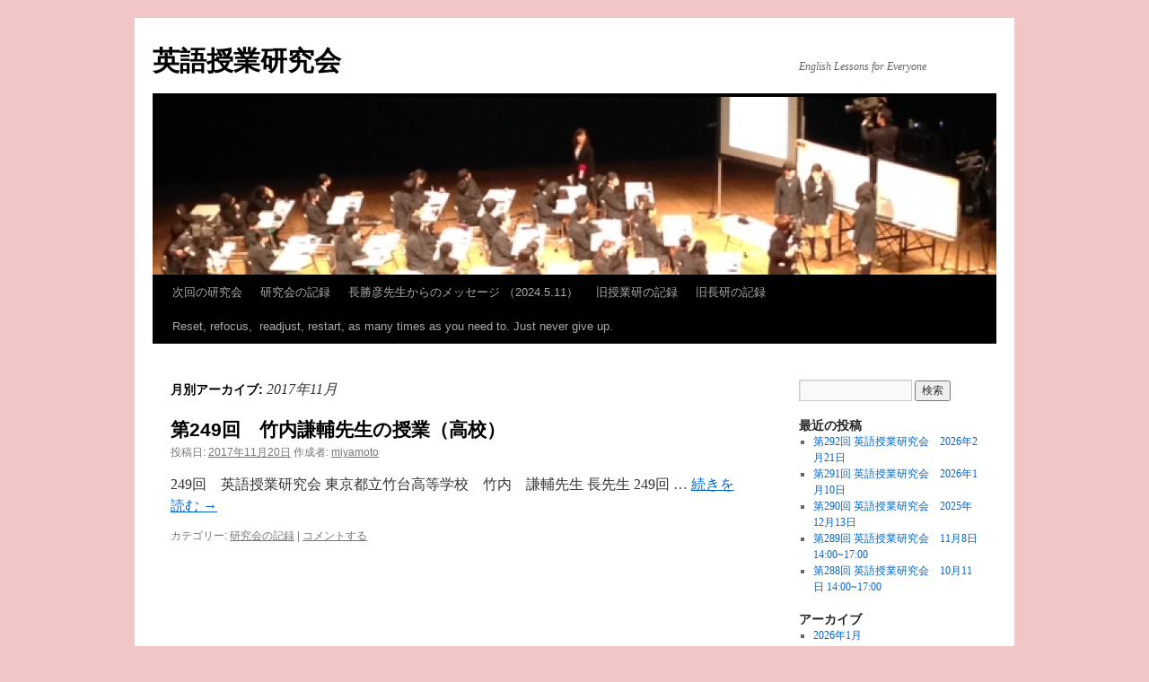

--- FILE ---
content_type: text/html; charset=UTF-8
request_url: https://jugyou.eigo.org/2017/11/
body_size: 7983
content:
<!DOCTYPE html>
<html lang="ja">
<head>
<meta charset="UTF-8" />
<title>
11月 | 2017 | 英語授業研究会	</title>
<link rel="profile" href="https://gmpg.org/xfn/11" />
<link rel="stylesheet" type="text/css" media="all" href="https://jugyou.eigo.org/wp-content/themes/twentyten/style.css?ver=20251202" />
<link rel="pingback" href="https://jugyou.eigo.org/xmlrpc.php">
<meta name='robots' content='max-image-preview:large' />
<link rel="alternate" type="application/rss+xml" title="英語授業研究会 &raquo; フィード" href="https://jugyou.eigo.org/feed/" />
<link rel="alternate" type="application/rss+xml" title="英語授業研究会 &raquo; コメントフィード" href="https://jugyou.eigo.org/comments/feed/" />
<style id='wp-img-auto-sizes-contain-inline-css' type='text/css'>
img:is([sizes=auto i],[sizes^="auto," i]){contain-intrinsic-size:3000px 1500px}
/*# sourceURL=wp-img-auto-sizes-contain-inline-css */
</style>
<style id='wp-emoji-styles-inline-css' type='text/css'>

	img.wp-smiley, img.emoji {
		display: inline !important;
		border: none !important;
		box-shadow: none !important;
		height: 1em !important;
		width: 1em !important;
		margin: 0 0.07em !important;
		vertical-align: -0.1em !important;
		background: none !important;
		padding: 0 !important;
	}
/*# sourceURL=wp-emoji-styles-inline-css */
</style>
<style id='wp-block-library-inline-css' type='text/css'>
:root{--wp-block-synced-color:#7a00df;--wp-block-synced-color--rgb:122,0,223;--wp-bound-block-color:var(--wp-block-synced-color);--wp-editor-canvas-background:#ddd;--wp-admin-theme-color:#007cba;--wp-admin-theme-color--rgb:0,124,186;--wp-admin-theme-color-darker-10:#006ba1;--wp-admin-theme-color-darker-10--rgb:0,107,160.5;--wp-admin-theme-color-darker-20:#005a87;--wp-admin-theme-color-darker-20--rgb:0,90,135;--wp-admin-border-width-focus:2px}@media (min-resolution:192dpi){:root{--wp-admin-border-width-focus:1.5px}}.wp-element-button{cursor:pointer}:root .has-very-light-gray-background-color{background-color:#eee}:root .has-very-dark-gray-background-color{background-color:#313131}:root .has-very-light-gray-color{color:#eee}:root .has-very-dark-gray-color{color:#313131}:root .has-vivid-green-cyan-to-vivid-cyan-blue-gradient-background{background:linear-gradient(135deg,#00d084,#0693e3)}:root .has-purple-crush-gradient-background{background:linear-gradient(135deg,#34e2e4,#4721fb 50%,#ab1dfe)}:root .has-hazy-dawn-gradient-background{background:linear-gradient(135deg,#faaca8,#dad0ec)}:root .has-subdued-olive-gradient-background{background:linear-gradient(135deg,#fafae1,#67a671)}:root .has-atomic-cream-gradient-background{background:linear-gradient(135deg,#fdd79a,#004a59)}:root .has-nightshade-gradient-background{background:linear-gradient(135deg,#330968,#31cdcf)}:root .has-midnight-gradient-background{background:linear-gradient(135deg,#020381,#2874fc)}:root{--wp--preset--font-size--normal:16px;--wp--preset--font-size--huge:42px}.has-regular-font-size{font-size:1em}.has-larger-font-size{font-size:2.625em}.has-normal-font-size{font-size:var(--wp--preset--font-size--normal)}.has-huge-font-size{font-size:var(--wp--preset--font-size--huge)}.has-text-align-center{text-align:center}.has-text-align-left{text-align:left}.has-text-align-right{text-align:right}.has-fit-text{white-space:nowrap!important}#end-resizable-editor-section{display:none}.aligncenter{clear:both}.items-justified-left{justify-content:flex-start}.items-justified-center{justify-content:center}.items-justified-right{justify-content:flex-end}.items-justified-space-between{justify-content:space-between}.screen-reader-text{border:0;clip-path:inset(50%);height:1px;margin:-1px;overflow:hidden;padding:0;position:absolute;width:1px;word-wrap:normal!important}.screen-reader-text:focus{background-color:#ddd;clip-path:none;color:#444;display:block;font-size:1em;height:auto;left:5px;line-height:normal;padding:15px 23px 14px;text-decoration:none;top:5px;width:auto;z-index:100000}html :where(.has-border-color){border-style:solid}html :where([style*=border-top-color]){border-top-style:solid}html :where([style*=border-right-color]){border-right-style:solid}html :where([style*=border-bottom-color]){border-bottom-style:solid}html :where([style*=border-left-color]){border-left-style:solid}html :where([style*=border-width]){border-style:solid}html :where([style*=border-top-width]){border-top-style:solid}html :where([style*=border-right-width]){border-right-style:solid}html :where([style*=border-bottom-width]){border-bottom-style:solid}html :where([style*=border-left-width]){border-left-style:solid}html :where(img[class*=wp-image-]){height:auto;max-width:100%}:where(figure){margin:0 0 1em}html :where(.is-position-sticky){--wp-admin--admin-bar--position-offset:var(--wp-admin--admin-bar--height,0px)}@media screen and (max-width:600px){html :where(.is-position-sticky){--wp-admin--admin-bar--position-offset:0px}}

/*# sourceURL=wp-block-library-inline-css */
</style><style id='wp-block-paragraph-inline-css' type='text/css'>
.is-small-text{font-size:.875em}.is-regular-text{font-size:1em}.is-large-text{font-size:2.25em}.is-larger-text{font-size:3em}.has-drop-cap:not(:focus):first-letter{float:left;font-size:8.4em;font-style:normal;font-weight:100;line-height:.68;margin:.05em .1em 0 0;text-transform:uppercase}body.rtl .has-drop-cap:not(:focus):first-letter{float:none;margin-left:.1em}p.has-drop-cap.has-background{overflow:hidden}:root :where(p.has-background){padding:1.25em 2.375em}:where(p.has-text-color:not(.has-link-color)) a{color:inherit}p.has-text-align-left[style*="writing-mode:vertical-lr"],p.has-text-align-right[style*="writing-mode:vertical-rl"]{rotate:180deg}
/*# sourceURL=https://jugyou.eigo.org/wp-includes/blocks/paragraph/style.min.css */
</style>
<style id='global-styles-inline-css' type='text/css'>
:root{--wp--preset--aspect-ratio--square: 1;--wp--preset--aspect-ratio--4-3: 4/3;--wp--preset--aspect-ratio--3-4: 3/4;--wp--preset--aspect-ratio--3-2: 3/2;--wp--preset--aspect-ratio--2-3: 2/3;--wp--preset--aspect-ratio--16-9: 16/9;--wp--preset--aspect-ratio--9-16: 9/16;--wp--preset--color--black: #000;--wp--preset--color--cyan-bluish-gray: #abb8c3;--wp--preset--color--white: #fff;--wp--preset--color--pale-pink: #f78da7;--wp--preset--color--vivid-red: #cf2e2e;--wp--preset--color--luminous-vivid-orange: #ff6900;--wp--preset--color--luminous-vivid-amber: #fcb900;--wp--preset--color--light-green-cyan: #7bdcb5;--wp--preset--color--vivid-green-cyan: #00d084;--wp--preset--color--pale-cyan-blue: #8ed1fc;--wp--preset--color--vivid-cyan-blue: #0693e3;--wp--preset--color--vivid-purple: #9b51e0;--wp--preset--color--blue: #0066cc;--wp--preset--color--medium-gray: #666;--wp--preset--color--light-gray: #f1f1f1;--wp--preset--gradient--vivid-cyan-blue-to-vivid-purple: linear-gradient(135deg,rgb(6,147,227) 0%,rgb(155,81,224) 100%);--wp--preset--gradient--light-green-cyan-to-vivid-green-cyan: linear-gradient(135deg,rgb(122,220,180) 0%,rgb(0,208,130) 100%);--wp--preset--gradient--luminous-vivid-amber-to-luminous-vivid-orange: linear-gradient(135deg,rgb(252,185,0) 0%,rgb(255,105,0) 100%);--wp--preset--gradient--luminous-vivid-orange-to-vivid-red: linear-gradient(135deg,rgb(255,105,0) 0%,rgb(207,46,46) 100%);--wp--preset--gradient--very-light-gray-to-cyan-bluish-gray: linear-gradient(135deg,rgb(238,238,238) 0%,rgb(169,184,195) 100%);--wp--preset--gradient--cool-to-warm-spectrum: linear-gradient(135deg,rgb(74,234,220) 0%,rgb(151,120,209) 20%,rgb(207,42,186) 40%,rgb(238,44,130) 60%,rgb(251,105,98) 80%,rgb(254,248,76) 100%);--wp--preset--gradient--blush-light-purple: linear-gradient(135deg,rgb(255,206,236) 0%,rgb(152,150,240) 100%);--wp--preset--gradient--blush-bordeaux: linear-gradient(135deg,rgb(254,205,165) 0%,rgb(254,45,45) 50%,rgb(107,0,62) 100%);--wp--preset--gradient--luminous-dusk: linear-gradient(135deg,rgb(255,203,112) 0%,rgb(199,81,192) 50%,rgb(65,88,208) 100%);--wp--preset--gradient--pale-ocean: linear-gradient(135deg,rgb(255,245,203) 0%,rgb(182,227,212) 50%,rgb(51,167,181) 100%);--wp--preset--gradient--electric-grass: linear-gradient(135deg,rgb(202,248,128) 0%,rgb(113,206,126) 100%);--wp--preset--gradient--midnight: linear-gradient(135deg,rgb(2,3,129) 0%,rgb(40,116,252) 100%);--wp--preset--font-size--small: 13px;--wp--preset--font-size--medium: 20px;--wp--preset--font-size--large: 36px;--wp--preset--font-size--x-large: 42px;--wp--preset--spacing--20: 0.44rem;--wp--preset--spacing--30: 0.67rem;--wp--preset--spacing--40: 1rem;--wp--preset--spacing--50: 1.5rem;--wp--preset--spacing--60: 2.25rem;--wp--preset--spacing--70: 3.38rem;--wp--preset--spacing--80: 5.06rem;--wp--preset--shadow--natural: 6px 6px 9px rgba(0, 0, 0, 0.2);--wp--preset--shadow--deep: 12px 12px 50px rgba(0, 0, 0, 0.4);--wp--preset--shadow--sharp: 6px 6px 0px rgba(0, 0, 0, 0.2);--wp--preset--shadow--outlined: 6px 6px 0px -3px rgb(255, 255, 255), 6px 6px rgb(0, 0, 0);--wp--preset--shadow--crisp: 6px 6px 0px rgb(0, 0, 0);}:where(.is-layout-flex){gap: 0.5em;}:where(.is-layout-grid){gap: 0.5em;}body .is-layout-flex{display: flex;}.is-layout-flex{flex-wrap: wrap;align-items: center;}.is-layout-flex > :is(*, div){margin: 0;}body .is-layout-grid{display: grid;}.is-layout-grid > :is(*, div){margin: 0;}:where(.wp-block-columns.is-layout-flex){gap: 2em;}:where(.wp-block-columns.is-layout-grid){gap: 2em;}:where(.wp-block-post-template.is-layout-flex){gap: 1.25em;}:where(.wp-block-post-template.is-layout-grid){gap: 1.25em;}.has-black-color{color: var(--wp--preset--color--black) !important;}.has-cyan-bluish-gray-color{color: var(--wp--preset--color--cyan-bluish-gray) !important;}.has-white-color{color: var(--wp--preset--color--white) !important;}.has-pale-pink-color{color: var(--wp--preset--color--pale-pink) !important;}.has-vivid-red-color{color: var(--wp--preset--color--vivid-red) !important;}.has-luminous-vivid-orange-color{color: var(--wp--preset--color--luminous-vivid-orange) !important;}.has-luminous-vivid-amber-color{color: var(--wp--preset--color--luminous-vivid-amber) !important;}.has-light-green-cyan-color{color: var(--wp--preset--color--light-green-cyan) !important;}.has-vivid-green-cyan-color{color: var(--wp--preset--color--vivid-green-cyan) !important;}.has-pale-cyan-blue-color{color: var(--wp--preset--color--pale-cyan-blue) !important;}.has-vivid-cyan-blue-color{color: var(--wp--preset--color--vivid-cyan-blue) !important;}.has-vivid-purple-color{color: var(--wp--preset--color--vivid-purple) !important;}.has-black-background-color{background-color: var(--wp--preset--color--black) !important;}.has-cyan-bluish-gray-background-color{background-color: var(--wp--preset--color--cyan-bluish-gray) !important;}.has-white-background-color{background-color: var(--wp--preset--color--white) !important;}.has-pale-pink-background-color{background-color: var(--wp--preset--color--pale-pink) !important;}.has-vivid-red-background-color{background-color: var(--wp--preset--color--vivid-red) !important;}.has-luminous-vivid-orange-background-color{background-color: var(--wp--preset--color--luminous-vivid-orange) !important;}.has-luminous-vivid-amber-background-color{background-color: var(--wp--preset--color--luminous-vivid-amber) !important;}.has-light-green-cyan-background-color{background-color: var(--wp--preset--color--light-green-cyan) !important;}.has-vivid-green-cyan-background-color{background-color: var(--wp--preset--color--vivid-green-cyan) !important;}.has-pale-cyan-blue-background-color{background-color: var(--wp--preset--color--pale-cyan-blue) !important;}.has-vivid-cyan-blue-background-color{background-color: var(--wp--preset--color--vivid-cyan-blue) !important;}.has-vivid-purple-background-color{background-color: var(--wp--preset--color--vivid-purple) !important;}.has-black-border-color{border-color: var(--wp--preset--color--black) !important;}.has-cyan-bluish-gray-border-color{border-color: var(--wp--preset--color--cyan-bluish-gray) !important;}.has-white-border-color{border-color: var(--wp--preset--color--white) !important;}.has-pale-pink-border-color{border-color: var(--wp--preset--color--pale-pink) !important;}.has-vivid-red-border-color{border-color: var(--wp--preset--color--vivid-red) !important;}.has-luminous-vivid-orange-border-color{border-color: var(--wp--preset--color--luminous-vivid-orange) !important;}.has-luminous-vivid-amber-border-color{border-color: var(--wp--preset--color--luminous-vivid-amber) !important;}.has-light-green-cyan-border-color{border-color: var(--wp--preset--color--light-green-cyan) !important;}.has-vivid-green-cyan-border-color{border-color: var(--wp--preset--color--vivid-green-cyan) !important;}.has-pale-cyan-blue-border-color{border-color: var(--wp--preset--color--pale-cyan-blue) !important;}.has-vivid-cyan-blue-border-color{border-color: var(--wp--preset--color--vivid-cyan-blue) !important;}.has-vivid-purple-border-color{border-color: var(--wp--preset--color--vivid-purple) !important;}.has-vivid-cyan-blue-to-vivid-purple-gradient-background{background: var(--wp--preset--gradient--vivid-cyan-blue-to-vivid-purple) !important;}.has-light-green-cyan-to-vivid-green-cyan-gradient-background{background: var(--wp--preset--gradient--light-green-cyan-to-vivid-green-cyan) !important;}.has-luminous-vivid-amber-to-luminous-vivid-orange-gradient-background{background: var(--wp--preset--gradient--luminous-vivid-amber-to-luminous-vivid-orange) !important;}.has-luminous-vivid-orange-to-vivid-red-gradient-background{background: var(--wp--preset--gradient--luminous-vivid-orange-to-vivid-red) !important;}.has-very-light-gray-to-cyan-bluish-gray-gradient-background{background: var(--wp--preset--gradient--very-light-gray-to-cyan-bluish-gray) !important;}.has-cool-to-warm-spectrum-gradient-background{background: var(--wp--preset--gradient--cool-to-warm-spectrum) !important;}.has-blush-light-purple-gradient-background{background: var(--wp--preset--gradient--blush-light-purple) !important;}.has-blush-bordeaux-gradient-background{background: var(--wp--preset--gradient--blush-bordeaux) !important;}.has-luminous-dusk-gradient-background{background: var(--wp--preset--gradient--luminous-dusk) !important;}.has-pale-ocean-gradient-background{background: var(--wp--preset--gradient--pale-ocean) !important;}.has-electric-grass-gradient-background{background: var(--wp--preset--gradient--electric-grass) !important;}.has-midnight-gradient-background{background: var(--wp--preset--gradient--midnight) !important;}.has-small-font-size{font-size: var(--wp--preset--font-size--small) !important;}.has-medium-font-size{font-size: var(--wp--preset--font-size--medium) !important;}.has-large-font-size{font-size: var(--wp--preset--font-size--large) !important;}.has-x-large-font-size{font-size: var(--wp--preset--font-size--x-large) !important;}
/*# sourceURL=global-styles-inline-css */
</style>

<style id='classic-theme-styles-inline-css' type='text/css'>
/*! This file is auto-generated */
.wp-block-button__link{color:#fff;background-color:#32373c;border-radius:9999px;box-shadow:none;text-decoration:none;padding:calc(.667em + 2px) calc(1.333em + 2px);font-size:1.125em}.wp-block-file__button{background:#32373c;color:#fff;text-decoration:none}
/*# sourceURL=/wp-includes/css/classic-themes.min.css */
</style>
<link rel='stylesheet' id='twentyten-block-style-css' href='https://jugyou.eigo.org/wp-content/themes/twentyten/blocks.css?ver=20250220' type='text/css' media='all' />
<link rel="https://api.w.org/" href="https://jugyou.eigo.org/wp-json/" /><link rel="EditURI" type="application/rsd+xml" title="RSD" href="https://jugyou.eigo.org/xmlrpc.php?rsd" />
<meta name="generator" content="WordPress 6.9" />
<style type="text/css" id="custom-background-css">
body.custom-background { background-color: #f2c6c6; }
</style>
	</head>

<body class="archive date custom-background wp-theme-twentyten">
<div id="wrapper" class="hfeed">
		<a href="#content" class="screen-reader-text skip-link">コンテンツへスキップ</a>
	<div id="header">
		<div id="masthead">
			<div id="branding" role="banner">
									<div id="site-title">
						<span>
							<a href="https://jugyou.eigo.org/" rel="home" >英語授業研究会</a>
						</span>
					</div>
										<div id="site-description">English Lessons for Everyone</div>
					<img src="https://jugyou.eigo.org/wp-content/uploads/2014/01/cropped-8-1.jpg" width="940" height="198" alt="英語授業研究会" srcset="https://jugyou.eigo.org/wp-content/uploads/2014/01/cropped-8-1.jpg 940w, https://jugyou.eigo.org/wp-content/uploads/2014/01/cropped-8-1-300x63.jpg 300w, https://jugyou.eigo.org/wp-content/uploads/2014/01/cropped-8-1-768x162.jpg 768w" sizes="(max-width: 940px) 100vw, 940px" decoding="async" fetchpriority="high" />			</div><!-- #branding -->

			<div id="access" role="navigation">
				<div class="menu-header"><ul id="menu-mainmenu" class="menu"><li id="menu-item-45" class="menu-item menu-item-type-taxonomy menu-item-object-category menu-item-45"><a href="https://jugyou.eigo.org/category/%e6%ac%a1%e5%9b%9e%e3%81%ae%e7%a0%94%e7%a9%b6%e4%bc%9a/">次回の研究会</a></li>
<li id="menu-item-43" class="menu-item menu-item-type-taxonomy menu-item-object-category menu-item-43"><a href="https://jugyou.eigo.org/category/%e7%a0%94%e7%a9%b6%e4%bc%9a%e3%81%ae%e8%a8%98%e9%8c%b2/">研究会の記録</a></li>
<li id="menu-item-57" class="menu-item menu-item-type-post_type menu-item-object-page menu-item-57"><a href="https://jugyou.eigo.org/%e9%95%b7%e5%8b%9d%e5%bd%a6%e5%85%88%e7%94%9f%e3%82%88%e3%82%8a/">長勝彦先生からのメッセージ （2024.5.11）</a></li>
<li id="menu-item-41" class="menu-item menu-item-type-custom menu-item-object-custom menu-item-41"><a href="http://www.eigo.org/lesson/sub03.htm">旧授業研の記録</a></li>
<li id="menu-item-40" class="menu-item menu-item-type-custom menu-item-object-custom menu-item-40"><a href="http://www2.hamajima.co.jp/~osaken/osaken/reports/reports.html">旧長研の記録</a></li>
<li id="menu-item-926" class="menu-item menu-item-type-post_type menu-item-object-page menu-item-home menu-item-926"><a href="https://jugyou.eigo.org/">Reset, refocus,  readjust, restart, as many times as you need to. Just never give up.</a></li>
</ul></div>			</div><!-- #access -->
		</div><!-- #masthead -->
	</div><!-- #header -->

	<div id="main">

		<div id="container">
			<div id="content" role="main">


			<h1 class="page-title">
			月別アーカイブ: <span>2017年11月</span>			</h1>





	
			<div id="post-854" class="post-854 post type-post status-publish format-standard hentry category-7">
			<h2 class="entry-title"><a href="https://jugyou.eigo.org/2017/11/%e7%ac%ac249%e5%9b%9e%e3%80%80%e7%ab%b9%e5%86%85%e8%ac%99%e8%bc%94%e5%85%88%e7%94%9f%e3%81%ae%e6%8e%88%e6%a5%ad%ef%bc%88%e9%ab%98%e6%a0%a1%ef%bc%89/" rel="bookmark">第249回　竹内謙輔先生の授業（高校）</a></h2>

			<div class="entry-meta">
				<span class="meta-prep meta-prep-author">投稿日:</span> <a href="https://jugyou.eigo.org/2017/11/%e7%ac%ac249%e5%9b%9e%e3%80%80%e7%ab%b9%e5%86%85%e8%ac%99%e8%bc%94%e5%85%88%e7%94%9f%e3%81%ae%e6%8e%88%e6%a5%ad%ef%bc%88%e9%ab%98%e6%a0%a1%ef%bc%89/" title="1:00 PM" rel="bookmark"><span class="entry-date">2017年11月20日</span></a> <span class="meta-sep">作成者:</span> <span class="author vcard"><a class="url fn n" href="https://jugyou.eigo.org/author/miyamoto/" title="miyamoto の投稿をすべて表示">miyamoto</a></span>			</div><!-- .entry-meta -->

					<div class="entry-summary">
				<p>249回　英語授業研究会 東京都立竹台高等学校　竹内　謙輔先生 長先生 249回 &hellip; <a href="https://jugyou.eigo.org/2017/11/%e7%ac%ac249%e5%9b%9e%e3%80%80%e7%ab%b9%e5%86%85%e8%ac%99%e8%bc%94%e5%85%88%e7%94%9f%e3%81%ae%e6%8e%88%e6%a5%ad%ef%bc%88%e9%ab%98%e6%a0%a1%ef%bc%89/">続きを読む <span class="meta-nav">&rarr;</span></a></p>
			</div><!-- .entry-summary -->
	
			<div class="entry-utility">
									<span class="cat-links">
						<span class="entry-utility-prep entry-utility-prep-cat-links">カテゴリー:</span> <a href="https://jugyou.eigo.org/category/%e7%a0%94%e7%a9%b6%e4%bc%9a%e3%81%ae%e8%a8%98%e9%8c%b2/" rel="category tag">研究会の記録</a>					</span>
					<span class="meta-sep">|</span>
				
				
				<span class="comments-link"><a href="https://jugyou.eigo.org/2017/11/%e7%ac%ac249%e5%9b%9e%e3%80%80%e7%ab%b9%e5%86%85%e8%ac%99%e8%bc%94%e5%85%88%e7%94%9f%e3%81%ae%e6%8e%88%e6%a5%ad%ef%bc%88%e9%ab%98%e6%a0%a1%ef%bc%89/#respond">コメントする</a></span>

							</div><!-- .entry-utility -->
		</div><!-- #post-854 -->

		
	


			</div><!-- #content -->
		</div><!-- #container -->


		<div id="primary" class="widget-area" role="complementary">
			<ul class="xoxo">

<li id="search-2" class="widget-container widget_search"><form role="search" method="get" id="searchform" class="searchform" action="https://jugyou.eigo.org/">
				<div>
					<label class="screen-reader-text" for="s">検索:</label>
					<input type="text" value="" name="s" id="s" />
					<input type="submit" id="searchsubmit" value="検索" />
				</div>
			</form></li>
		<li id="recent-posts-2" class="widget-container widget_recent_entries">
		<h3 class="widget-title">最近の投稿</h3>
		<ul>
											<li>
					<a href="https://jugyou.eigo.org/2026/01/%e7%ac%ac292%e5%9b%9e-%e8%8b%b1%e8%aa%9e%e6%8e%88%e6%a5%ad%e7%a0%94%e7%a9%b6%e4%bc%9a%e3%80%802026%e5%b9%b42%e6%9c%8821%e6%97%a5/">第292回 英語授業研究会　2026年2月21日 </a>
									</li>
											<li>
					<a href="https://jugyou.eigo.org/2025/12/%e7%ac%ac291%e5%9b%9e-%e8%8b%b1%e8%aa%9e%e6%8e%88%e6%a5%ad%e7%a0%94%e7%a9%b6%e4%bc%9a%e3%80%802026%e5%b9%b41%e6%9c%8810%e6%97%a5/">第291回 英語授業研究会　2026年1月10日</a>
									</li>
											<li>
					<a href="https://jugyou.eigo.org/2025/11/%e7%ac%ac290%e5%9b%9e-%e8%8b%b1%e8%aa%9e%e6%8e%88%e6%a5%ad%e7%a0%94%e7%a9%b6%e4%bc%9a%e3%80%802025%e5%b9%b412%e6%9c%8813%e6%97%a5/">第290回 英語授業研究会　2025年12月13日</a>
									</li>
											<li>
					<a href="https://jugyou.eigo.org/2025/10/%e7%ac%ac289%e5%9b%9e-%e8%8b%b1%e8%aa%9e%e6%8e%88%e6%a5%ad%e7%a0%94%e7%a9%b6%e4%bc%9a%e3%80%8011%e6%9c%888%e6%97%a5-14001700/">第289回 英語授業研究会　11月8日 14:00~17:00</a>
									</li>
											<li>
					<a href="https://jugyou.eigo.org/2025/09/%e7%ac%ac288%e5%9b%9e-%e8%8b%b1%e8%aa%9e%e6%8e%88%e6%a5%ad%e7%a0%94%e7%a9%b6%e4%bc%9a%e3%80%8010%e6%9c%8811%e6%97%a5-14001700/">第288回 英語授業研究会　10月11日 14:00~17:00</a>
									</li>
					</ul>

		</li><li id="archives-2" class="widget-container widget_archive"><h3 class="widget-title">アーカイブ</h3>
			<ul>
					<li><a href='https://jugyou.eigo.org/2026/01/'>2026年1月</a></li>
	<li><a href='https://jugyou.eigo.org/2025/12/'>2025年12月</a></li>
	<li><a href='https://jugyou.eigo.org/2025/11/'>2025年11月</a></li>
	<li><a href='https://jugyou.eigo.org/2025/10/'>2025年10月</a></li>
	<li><a href='https://jugyou.eigo.org/2025/09/'>2025年9月</a></li>
	<li><a href='https://jugyou.eigo.org/2025/08/'>2025年8月</a></li>
	<li><a href='https://jugyou.eigo.org/2025/06/'>2025年6月</a></li>
	<li><a href='https://jugyou.eigo.org/2025/05/'>2025年5月</a></li>
	<li><a href='https://jugyou.eigo.org/2025/04/'>2025年4月</a></li>
	<li><a href='https://jugyou.eigo.org/2025/02/'>2025年2月</a></li>
	<li><a href='https://jugyou.eigo.org/2025/01/'>2025年1月</a></li>
	<li><a href='https://jugyou.eigo.org/2024/12/'>2024年12月</a></li>
	<li><a href='https://jugyou.eigo.org/2024/11/'>2024年11月</a></li>
	<li><a href='https://jugyou.eigo.org/2024/10/'>2024年10月</a></li>
	<li><a href='https://jugyou.eigo.org/2024/09/'>2024年9月</a></li>
	<li><a href='https://jugyou.eigo.org/2024/07/'>2024年7月</a></li>
	<li><a href='https://jugyou.eigo.org/2024/06/'>2024年6月</a></li>
	<li><a href='https://jugyou.eigo.org/2024/05/'>2024年5月</a></li>
	<li><a href='https://jugyou.eigo.org/2024/03/'>2024年3月</a></li>
	<li><a href='https://jugyou.eigo.org/2024/02/'>2024年2月</a></li>
	<li><a href='https://jugyou.eigo.org/2024/01/'>2024年1月</a></li>
	<li><a href='https://jugyou.eigo.org/2023/12/'>2023年12月</a></li>
	<li><a href='https://jugyou.eigo.org/2023/11/'>2023年11月</a></li>
	<li><a href='https://jugyou.eigo.org/2023/10/'>2023年10月</a></li>
	<li><a href='https://jugyou.eigo.org/2023/09/'>2023年9月</a></li>
	<li><a href='https://jugyou.eigo.org/2023/07/'>2023年7月</a></li>
	<li><a href='https://jugyou.eigo.org/2023/06/'>2023年6月</a></li>
	<li><a href='https://jugyou.eigo.org/2023/05/'>2023年5月</a></li>
	<li><a href='https://jugyou.eigo.org/2023/04/'>2023年4月</a></li>
	<li><a href='https://jugyou.eigo.org/2022/06/'>2022年6月</a></li>
	<li><a href='https://jugyou.eigo.org/2020/04/'>2020年4月</a></li>
	<li><a href='https://jugyou.eigo.org/2019/11/'>2019年11月</a></li>
	<li><a href='https://jugyou.eigo.org/2019/09/'>2019年9月</a></li>
	<li><a href='https://jugyou.eigo.org/2019/07/'>2019年7月</a></li>
	<li><a href='https://jugyou.eigo.org/2019/03/'>2019年3月</a></li>
	<li><a href='https://jugyou.eigo.org/2019/01/'>2019年1月</a></li>
	<li><a href='https://jugyou.eigo.org/2018/12/'>2018年12月</a></li>
	<li><a href='https://jugyou.eigo.org/2018/10/'>2018年10月</a></li>
	<li><a href='https://jugyou.eigo.org/2018/09/'>2018年9月</a></li>
	<li><a href='https://jugyou.eigo.org/2018/03/'>2018年3月</a></li>
	<li><a href='https://jugyou.eigo.org/2017/11/' aria-current="page">2017年11月</a></li>
	<li><a href='https://jugyou.eigo.org/2017/10/'>2017年10月</a></li>
	<li><a href='https://jugyou.eigo.org/2017/09/'>2017年9月</a></li>
	<li><a href='https://jugyou.eigo.org/2017/07/'>2017年7月</a></li>
	<li><a href='https://jugyou.eigo.org/2017/05/'>2017年5月</a></li>
	<li><a href='https://jugyou.eigo.org/2017/03/'>2017年3月</a></li>
	<li><a href='https://jugyou.eigo.org/2017/01/'>2017年1月</a></li>
	<li><a href='https://jugyou.eigo.org/2016/12/'>2016年12月</a></li>
	<li><a href='https://jugyou.eigo.org/2016/10/'>2016年10月</a></li>
	<li><a href='https://jugyou.eigo.org/2016/09/'>2016年9月</a></li>
	<li><a href='https://jugyou.eigo.org/2016/05/'>2016年5月</a></li>
	<li><a href='https://jugyou.eigo.org/2016/04/'>2016年4月</a></li>
	<li><a href='https://jugyou.eigo.org/2016/02/'>2016年2月</a></li>
	<li><a href='https://jugyou.eigo.org/2015/11/'>2015年11月</a></li>
	<li><a href='https://jugyou.eigo.org/2015/10/'>2015年10月</a></li>
	<li><a href='https://jugyou.eigo.org/2015/07/'>2015年7月</a></li>
	<li><a href='https://jugyou.eigo.org/2015/06/'>2015年6月</a></li>
	<li><a href='https://jugyou.eigo.org/2015/05/'>2015年5月</a></li>
	<li><a href='https://jugyou.eigo.org/2015/03/'>2015年3月</a></li>
	<li><a href='https://jugyou.eigo.org/2015/01/'>2015年1月</a></li>
	<li><a href='https://jugyou.eigo.org/2014/11/'>2014年11月</a></li>
	<li><a href='https://jugyou.eigo.org/2014/09/'>2014年9月</a></li>
	<li><a href='https://jugyou.eigo.org/2014/08/'>2014年8月</a></li>
	<li><a href='https://jugyou.eigo.org/2014/06/'>2014年6月</a></li>
	<li><a href='https://jugyou.eigo.org/2014/04/'>2014年4月</a></li>
	<li><a href='https://jugyou.eigo.org/2014/01/'>2014年1月</a></li>
	<li><a href='https://jugyou.eigo.org/2013/10/'>2013年10月</a></li>
	<li><a href='https://jugyou.eigo.org/2013/09/'>2013年9月</a></li>
	<li><a href='https://jugyou.eigo.org/2013/06/'>2013年6月</a></li>
	<li><a href='https://jugyou.eigo.org/2013/04/'>2013年4月</a></li>
	<li><a href='https://jugyou.eigo.org/2013/03/'>2013年3月</a></li>
	<li><a href='https://jugyou.eigo.org/2013/01/'>2013年1月</a></li>
	<li><a href='https://jugyou.eigo.org/2012/12/'>2012年12月</a></li>
	<li><a href='https://jugyou.eigo.org/2012/10/'>2012年10月</a></li>
	<li><a href='https://jugyou.eigo.org/2012/09/'>2012年9月</a></li>
	<li><a href='https://jugyou.eigo.org/2012/07/'>2012年7月</a></li>
	<li><a href='https://jugyou.eigo.org/2012/06/'>2012年6月</a></li>
	<li><a href='https://jugyou.eigo.org/2012/04/'>2012年4月</a></li>
			</ul>

			</li>			</ul>
		</div><!-- #primary .widget-area -->

	</div><!-- #main -->

	<div id="footer" role="contentinfo">
		<div id="colophon">



			<div id="site-info">
				<a href="https://jugyou.eigo.org/" rel="home">
					英語授業研究会				</a>
							</div><!-- #site-info -->

			<div id="site-generator">
								<a href="https://ja.wordpress.org/" class="imprint" title="セマンティックなパブリッシングツール">
					Proudly powered by WordPress.				</a>
			</div><!-- #site-generator -->

		</div><!-- #colophon -->
	</div><!-- #footer -->

</div><!-- #wrapper -->

<script type="speculationrules">
{"prefetch":[{"source":"document","where":{"and":[{"href_matches":"/*"},{"not":{"href_matches":["/wp-*.php","/wp-admin/*","/wp-content/uploads/*","/wp-content/*","/wp-content/plugins/*","/wp-content/themes/twentyten/*","/*\\?(.+)"]}},{"not":{"selector_matches":"a[rel~=\"nofollow\"]"}},{"not":{"selector_matches":".no-prefetch, .no-prefetch a"}}]},"eagerness":"conservative"}]}
</script>
<script id="wp-emoji-settings" type="application/json">
{"baseUrl":"https://s.w.org/images/core/emoji/17.0.2/72x72/","ext":".png","svgUrl":"https://s.w.org/images/core/emoji/17.0.2/svg/","svgExt":".svg","source":{"concatemoji":"https://jugyou.eigo.org/wp-includes/js/wp-emoji-release.min.js?ver=6.9"}}
</script>
<script type="module">
/* <![CDATA[ */
/*! This file is auto-generated */
const a=JSON.parse(document.getElementById("wp-emoji-settings").textContent),o=(window._wpemojiSettings=a,"wpEmojiSettingsSupports"),s=["flag","emoji"];function i(e){try{var t={supportTests:e,timestamp:(new Date).valueOf()};sessionStorage.setItem(o,JSON.stringify(t))}catch(e){}}function c(e,t,n){e.clearRect(0,0,e.canvas.width,e.canvas.height),e.fillText(t,0,0);t=new Uint32Array(e.getImageData(0,0,e.canvas.width,e.canvas.height).data);e.clearRect(0,0,e.canvas.width,e.canvas.height),e.fillText(n,0,0);const a=new Uint32Array(e.getImageData(0,0,e.canvas.width,e.canvas.height).data);return t.every((e,t)=>e===a[t])}function p(e,t){e.clearRect(0,0,e.canvas.width,e.canvas.height),e.fillText(t,0,0);var n=e.getImageData(16,16,1,1);for(let e=0;e<n.data.length;e++)if(0!==n.data[e])return!1;return!0}function u(e,t,n,a){switch(t){case"flag":return n(e,"\ud83c\udff3\ufe0f\u200d\u26a7\ufe0f","\ud83c\udff3\ufe0f\u200b\u26a7\ufe0f")?!1:!n(e,"\ud83c\udde8\ud83c\uddf6","\ud83c\udde8\u200b\ud83c\uddf6")&&!n(e,"\ud83c\udff4\udb40\udc67\udb40\udc62\udb40\udc65\udb40\udc6e\udb40\udc67\udb40\udc7f","\ud83c\udff4\u200b\udb40\udc67\u200b\udb40\udc62\u200b\udb40\udc65\u200b\udb40\udc6e\u200b\udb40\udc67\u200b\udb40\udc7f");case"emoji":return!a(e,"\ud83e\u1fac8")}return!1}function f(e,t,n,a){let r;const o=(r="undefined"!=typeof WorkerGlobalScope&&self instanceof WorkerGlobalScope?new OffscreenCanvas(300,150):document.createElement("canvas")).getContext("2d",{willReadFrequently:!0}),s=(o.textBaseline="top",o.font="600 32px Arial",{});return e.forEach(e=>{s[e]=t(o,e,n,a)}),s}function r(e){var t=document.createElement("script");t.src=e,t.defer=!0,document.head.appendChild(t)}a.supports={everything:!0,everythingExceptFlag:!0},new Promise(t=>{let n=function(){try{var e=JSON.parse(sessionStorage.getItem(o));if("object"==typeof e&&"number"==typeof e.timestamp&&(new Date).valueOf()<e.timestamp+604800&&"object"==typeof e.supportTests)return e.supportTests}catch(e){}return null}();if(!n){if("undefined"!=typeof Worker&&"undefined"!=typeof OffscreenCanvas&&"undefined"!=typeof URL&&URL.createObjectURL&&"undefined"!=typeof Blob)try{var e="postMessage("+f.toString()+"("+[JSON.stringify(s),u.toString(),c.toString(),p.toString()].join(",")+"));",a=new Blob([e],{type:"text/javascript"});const r=new Worker(URL.createObjectURL(a),{name:"wpTestEmojiSupports"});return void(r.onmessage=e=>{i(n=e.data),r.terminate(),t(n)})}catch(e){}i(n=f(s,u,c,p))}t(n)}).then(e=>{for(const n in e)a.supports[n]=e[n],a.supports.everything=a.supports.everything&&a.supports[n],"flag"!==n&&(a.supports.everythingExceptFlag=a.supports.everythingExceptFlag&&a.supports[n]);var t;a.supports.everythingExceptFlag=a.supports.everythingExceptFlag&&!a.supports.flag,a.supports.everything||((t=a.source||{}).concatemoji?r(t.concatemoji):t.wpemoji&&t.twemoji&&(r(t.twemoji),r(t.wpemoji)))});
//# sourceURL=https://jugyou.eigo.org/wp-includes/js/wp-emoji-loader.min.js
/* ]]> */
</script>
</body>
</html>
